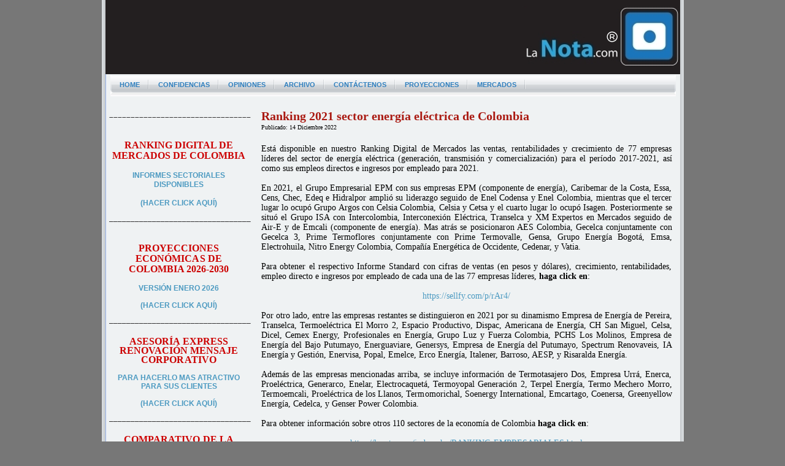

--- FILE ---
content_type: text/html; charset=utf-8
request_url: https://www.lanota.com/index.php/CONFIDENCIAS/ranking-2021-sector-energia-electrica-de-colombia.html
body_size: 25711
content:
<!DOCTYPE html>
<html xmlns="http://www.w3.org/1999/xhtml" xml:lang="es-es" lang="es-es" dir="ltr">
<head>
	<base href="https://www.lanota.com/index.php/CONFIDENCIAS/ranking-2021-sector-energia-electrica-de-colombia.html" />
	<meta http-equiv="content-type" content="text/html; charset=utf-8" />
	<meta name="keywords" content="Colombia energía eléctrica, Colombia generación energía eléctrica, Colombia comercialización energía eléctrica, Colombia transmisión energía eléctrica, Ranking Digital de Mercados, Grupo Empresarial EPM, EPM (componente de energía), Caribemar de la Costa, Essa, Cens, Chec, Edeq, Hidralpor, Enel Codensa, Enel Colombia, Grupo Argos, Celsia Colombia, Celsia, Cetsa, Isagen, Grupo ISA, Intercolombia, Interconexión Eléctrica, Transelca, XM Expertos en Mercados, Air-E, Emcali (componente de energía), AES Colombia, Gecelca, Gecelca 3, Prime Termoflores, Prime Termovalle, Gensa, Grupo Energía Bogotá, Emsa, Electrohuila, Nitro Energy Colombia, Compañía Energética de Occidente, Cedenar, Vatia, Empresa de Energía de Pereira, Transelca, Termoeléctrica El Morro 2, Espacio Productivo, Dispac, Americana de Energía, CH San Miguel, Celsa, Dicel, Cemex Energy, Profesionales en Energía, Grupo Luz y Fuerza Colombia, PCHS Los Molinos, Empresa de Energía del Bajo Putumayo, Energuaviare, Genersys, Empresa de Energía del Putumayo, Spectrum Renovaveis, IA Energía y Gestión, Enervisa, Popal, Emelce, Erco Energía, Italener, Barroso, AESP, Risaralda Energía, Termotasajero Dos, Empresa Urrá, Enerca, Proeléctrica, Generarco, Enelar, Electrocaquetá, Termoyopal Generación 2, Terpel Energía, Termo Mechero Morro, Termoemcali, Proeléctrica de los Llanos, Termomorichal, Soenergy International, Emcartago, Coenersa, Greenyellow Energía, Cedelca, Genser Power Colombia" />
	<meta name="description" content="Ranking 2021 sector energía eléctrica de Colombia. Está disponible en nuestro Ranking Digital de Mercados las ventas, rentabilidades y crecimiento de 77 empresas líderes del sector de energía eléctrica (generación, transmisión y comercialización) para el período 2017-2021, así como sus empleos directos e ingresos por empleado para 2021" />
	<meta name="generator" content="Joomla! - Open Source Content Management" />
	<title>Ranking 2021 sector energía eléctrica de Colombia</title>
	<link href="http://lanota.com/index.php/CONFIDENCIAS/ranking-2021-sector-energia-electrica-de-colombia.html" rel="canonical" />
	<script type="application/json" class="joomla-script-options new">{"csrf.token":"d0cb328cada9146d416afea8768514b0","system.paths":{"root":"","base":""}}</script>
	<script src="/media/jui/js/jquery.min.js?42ce7974f953cc9f72f28d0b5f547bc5" type="text/javascript"></script>
	<script src="/media/jui/js/jquery-noconflict.js?42ce7974f953cc9f72f28d0b5f547bc5" type="text/javascript"></script>
	<script src="/media/jui/js/jquery-migrate.min.js?42ce7974f953cc9f72f28d0b5f547bc5" type="text/javascript"></script>
	<script src="/media/system/js/caption.js?42ce7974f953cc9f72f28d0b5f547bc5" type="text/javascript"></script>
	<script src="/media/system/js/mootools-core.js?42ce7974f953cc9f72f28d0b5f547bc5" type="text/javascript"></script>
	<script src="/media/system/js/core.js?42ce7974f953cc9f72f28d0b5f547bc5" type="text/javascript"></script>
	<script src="/media/system/js/mootools-more.js?42ce7974f953cc9f72f28d0b5f547bc5" type="text/javascript"></script>
	<script type="text/javascript">
jQuery(window).on('load',  function() {
				new JCaption('img.caption');
			});
	</script>

	<link rel="stylesheet" href="/templates/siteground-j16-45/css/template.css" type="text/css" />
	<link rel="shortcut icon" href="/images/faviconlanota.ico" />

</head>
<body class="page_bg">
	<div class="wrapper">
	<header>
		<div class="sitename">
		<a href="/"><img src="/templates/siteground-j16-45/images/logo-lanota-redondo.png" alt="LaNota.com" border=""></a>
		</div>
						
	</header>
	
	<div class="top-menu">
		<div id="sgmenu">
			
<ul class="menu">
<li id="item-148"><a href="/index.php" ><span>HOME</span></a></li><li id="item-129" class="current active"><a href="/index.php/confidencias.html" ><span>CONFIDENCIAS</span></a></li><li id="item-125"><a href="/index.php/opiniones.html" ><span>OPINIONES</span></a></li><li id="item-133"><a href="/index.php/archivo.html" ><span>ARCHIVO</span></a></li><li id="item-172"><a href="/index.php/contactenos.html" ><span>CONTÁCTENOS</span></a></li><li id="item-131"><a href="/index.php/proyecciones.html" title="_blank" ><span>PROYECCIONES</span></a></li><li id="item-199"><a href="/index.php/RANKING-EMPRESARIALES.html" ><span>MERCADOS</span></a></li></ul>
		</div>
		<div id="search">
			
		</div>
	</div>
<div id="contentshadow"></div>
	<section id="content">
				<div class="maincol_w_right">
				
					<div class="leftcol">
						<div class="module">
			<div>
				<div>
					<div>
											

<div class="custom"  >
	<div class="content" align="center">
<div style="font-size: 12.16px; line-height: 15.808px; font-family: Arial, Helvetica, sans-serif;" align="center"> </div>
<div style="font-family: Arial, Helvetica, sans-serif;" align="center">
<p style="font-family: Tahoma, Helvetica, Arial, sans-serif; font-size: 12.16px; line-height: 15.808px; text-align: justify;"><strong style="color: #ff0000; font-family: calibri; font-size: xx-small; font-variant: small-caps; letter-spacing: 0.0188976px; line-height: 15.808px; text-indent: 7.55906px; word-spacing: 0.0377953px;"><span style="font-family: Calibri; font-size: 12pt; line-height: 3.5mm; color: #cc0000;"><span style="color: #333333; font-family: Arial, Helvetica, sans-serif; font-size: 12.16px; font-variant: normal; letter-spacing: normal; line-height: 15.808px; text-align: justify; text-indent: 0px; word-spacing: 0px;">–––––––––––––––––––––––––––––––––</span></span></strong></p>
<p style="font-family: Tahoma, Helvetica, Arial, sans-serif; font-size: 12.16px; line-height: 15.808px; text-align: center;">  </p>
<p style="font-family: Tahoma, Helvetica, Arial, sans-serif; font-size: 12.16px; line-height: 15.808px; text-align: center;"> </p>
<p style="font-family: Tahoma, Helvetica, Arial, sans-serif; font-size: 12.16px; line-height: 15.808px; text-align: center;"><strong style="color: #ff0000; font-family: calibri; font-size: xx-small; font-variant: small-caps; letter-spacing: 0.0188976px; line-height: 15.808px; text-indent: 7.55906px; word-spacing: 0.0377953px;"><span style="font-family: Calibri; font-size: 12pt; line-height: 3.5mm; color: #cc0000;">RANKING DIGITAL DE MERCADOS DE COLOMBIA</span></strong></p>
<p style="font-family: Tahoma, Helvetica, Arial, sans-serif; font-size: 12.16px; line-height: 15.808px; text-align: center;"> </p>
<p style="font-family: Tahoma, Helvetica, Arial, sans-serif; font-size: 12.16px; line-height: 15.808px; text-align: center;"><strong style="font-family: Tahoma, Helvetica, Arial, sans-serif; font-size: 12.16px;"><strong><a href="/index.php/RANKING-EMPRESARIALES.html"><strong>INFORMES SECTORIALES DISPONIBLES</strong></a></strong></strong><strong><br /></strong></p>
<p style="font-family: Tahoma, Helvetica, Arial, sans-serif; font-size: 12.16px; line-height: 15.808px; text-align: center;"> </p>
<p style="font-family: Tahoma, Helvetica, Arial, sans-serif; font-size: 12.16px; line-height: 15.808px; text-align: center;"><a style="font-size: 12.16px; line-height: 15.808px; font-family: Tahoma, Helvetica, Arial, sans-serif; text-align: left;" href="/index.php/RANKING-EMPRESARIALES.html"><strong>(HACER CLICK AQUÍ)</strong></a></p>
<p style="text-align: center;">  </p>
<p style="text-align: left;"><strong style="color: #ff0000; font-family: calibri; font-size: xx-small; font-variant: small-caps; letter-spacing: 0.0188976px; line-height: 15.808px; text-indent: 7.55906px; word-spacing: 0.0377953px;"><span style="font-family: Calibri; font-size: 12pt; line-height: 3.5mm; color: #cc0000;"><span style="color: #333333; font-family: Arial, Helvetica, sans-serif; font-size: 12.16px; font-variant: normal; font-weight: normal; letter-spacing: normal; line-height: 15.808px; text-align: justify; text-indent: 0px; word-spacing: 0px;">–––––––––––––––––––––––––––––––––</span></span></strong></p>
<div style="font-family: calibri; font-size: 1px; font-style: normal; font-weight: normal; font-variant: normal; word-spacing: 0.01mm; letter-spacing: 0.005mm; text-align: left; text-indent: 2mm; white-space: normal;" align="left"> </div>
</div>
</div>
<p style="text-align: center;"> </p>
<p style="text-align: center;"><strong style="color: #ff0000; font-family: calibri; font-size: xx-small; font-variant: small-caps; letter-spacing: 0.0188976px; line-height: 15.808px; text-indent: 7.55906px; word-spacing: 0.0377953px;"><span style="font-family: Calibri; font-size: 12pt; line-height: 3.5mm; color: #cc0000;">PROYECCIONES ECONÓMICAS DE COLOMBIA 2026-2030</span></strong></p>
<p style="text-align: center;"> </p>
<p style="text-align: center;"><strong style="font-family: Tahoma, Helvetica, Arial, sans-serif; font-size: 12.16px;"><strong><a href="https://sellfy.com/lanota/p/2xkj/"><strong>VERSIÓN ENERO 2026</strong></a></strong></strong></p>
<p style="text-align: center;"> </p>
<p style="text-align: center;"><strong style="font-family: Tahoma, Helvetica, Arial, sans-serif; font-size: 12.16px;"><strong><a href="https://sellfy.com/lanota/p/2xkj/"><strong>(HACER CLICK AQUÍ)</strong></a></strong></strong></p>
<p> </p>
<p style="font-size: 12.16px;"><strong style="color: #ff0000; font-family: calibri; font-size: xx-small; font-variant: small-caps; letter-spacing: 0.0188976px; line-height: 15.808px; text-indent: 7.55906px; word-spacing: 0.0377953px;"><span style="font-family: Calibri; font-size: 12pt; line-height: 3.5mm; color: #cc0000;"><span style="color: #333333; font-family: Arial, Helvetica, sans-serif; font-size: 12.16px; font-variant: normal; font-weight: normal; letter-spacing: normal; line-height: 15.808px; text-align: justify; text-indent: 0px; word-spacing: 0px;">–––––––––––––––––––––––––––––––––</span></span></strong></p>
<p style="font-size: 12.16px;"> </p>
<p style="text-align: center;"><span style="color: #cc0000; font-family: Calibri; font-size: medium;"><span style="caret-color: #cc0000; font-variant-caps: small-caps; letter-spacing: 0.01889760047197342px; word-spacing: 0.0377953015267849px;"><b>ASESORÍA EXPRESS RENOVACIÓN MENSAJE CORPORATIVO</b></span></span></p>
<p style="text-align: center;"> </p>
<p style="text-align: center;"><span style="font-size: 12.16px;"><a href="/index.php/CONFIDENCIAS/su-comparativo-de-la-competencia-directa.html"><strong style="font-family: Tahoma, Helvetica, Arial, sans-serif; font-size: 12.16px;"><strong><strong>PA</strong></strong></strong></a><a href="/index.php/CONFIDENCIAS/asesoria-express-reformulacion-de-su-mensaje-corporativo.html"><strong style="font-family: Tahoma, Helvetica, Arial, sans-serif; font-size: 12.16px;"><strong><strong>RA </strong></strong></strong></a></span><span style="font-size: 12.16px;"><a href="/index.php/CONFIDENCIAS/asesoria-express-reformulacion-de-su-mensaje-corporativo.html"><strong style="font-family: Tahoma, Helvetica, Arial, sans-serif; font-size: 12.16px;"><strong><strong>HACERLO MAS ATRACTIVO PARA SUS CLIEN</strong></strong></strong></a><a href="/index.php/CONFIDENCIAS/su-comparativo-de-la-competencia-directa.html"><strong style="font-family: Tahoma, Helvetica, Arial, sans-serif; font-size: 12.16px;"><strong><strong>TES</strong></strong></strong></a></span></p>
<p style="text-align: center;"><a href="/index.php/CONFIDENCIAS/su-comparativo-de-la-competencia-directa.html"> </a></p>
<p style="text-align: center;"><span style="font-size: 12.16px;"><a href="/index.php/CONFIDENCIAS/asesoria-express-reformulacion-de-su-mensaje-corporativo.html"><strong style="font-family: Tahoma, Helvetica, Arial, sans-serif; font-size: 12.16px;"><strong><strong>(HACER CLICK AQUÍ)</strong></strong></strong></a></span></p>
<p> </p>
<p><strong style="color: #ff0000; font-family: calibri; font-size: xx-small; font-variant: small-caps; letter-spacing: 0.0188976px; line-height: 15.808px; text-indent: 7.55906px; word-spacing: 0.0377953px;"><span style="font-family: Calibri; font-size: 12pt; line-height: 3.5mm; color: #cc0000;"><span style="color: #333333; font-family: Arial, Helvetica, sans-serif; font-size: 12.16px; font-variant: normal; font-weight: normal; letter-spacing: normal; line-height: 15.808px; text-align: justify; text-indent: 0px; word-spacing: 0px;">–––––––––––––––––––––––––––––––––</span></span></strong></p>
<p> </p>
<p style="text-align: center;"><span style="color: #cc0000; font-family: Calibri; font-size: medium;"><span style="caret-color: #cc0000; font-variant-caps: small-caps; letter-spacing: 0.01889760047197342px; word-spacing: 0.0377953015267849px;"><b>COMPARATIVO DE LA COMPETENCIA DIRECTA</b></span></span></p>
<p style="text-align: center;"> </p>
<p style="text-align: center;"><span style="font-size: 12.16px;"><a href="/index.php/CONFIDENCIAS/su-comparativo-de-la-competencia-directa.html"><strong style="font-family: Tahoma, Helvetica, Arial, sans-serif; font-size: 12.16px;">COMPARACIÓN CIFRAS DE SU EMPRESA CON LAS DE SUS </strong></a></span></p>
<p style="text-align: center;"><a href="/index.php/CONFIDENCIAS/su-comparativo-de-la-competencia-directa.html"><strong style="font-family: Tahoma, Helvetica, Arial, sans-serif; font-size: 12.16px;"><strong><strong>COMPETIDORAS MAS RELEVANTES</strong></strong></strong></a></p>
<p style="text-align: center;"><a href="/index.php/CONFIDENCIAS/su-comparativo-de-la-competencia-directa.html"> </a> </p>
<p style="text-align: center;"><span style="font-size: 12.16px;"><a href="/index.php/CONFIDENCIAS/su-comparativo-de-la-competencia-directa.html"><strong style="font-family: Tahoma, Helvetica, Arial, sans-serif; font-size: 12.16px;">(HACER CLICK AQUÍ)</strong></a></span></p>
<p style="text-align: center;"> </p>
<p style="text-align: left;"><span style="font-size: 12.16px;"><strong style="font-family: Tahoma, Helvetica, Arial, sans-serif; font-size: 12.16px;"><strong style="color: #ff0000; font-family: calibri; font-size: xx-small; font-variant: small-caps; letter-spacing: 0.0188976px; line-height: 15.808px; text-indent: 7.55906px; word-spacing: 0.0377953px;"><span style="font-family: Calibri; font-size: 12pt; line-height: 3.5mm; color: #cc0000;"><span style="color: #333333; font-family: Arial, Helvetica, sans-serif; font-size: 12.16px; font-variant: normal; font-weight: normal; letter-spacing: normal; line-height: 15.808px; text-align: justify; text-indent: 0px; word-spacing: 0px;">–––––––––––––––––––––––––––––––––</span></span></strong></strong></span></p>
<p> </p>
<p style="text-align: center;"> </p>
<div align="justify">
<p><a href="https://www.panamericansport.com/"><strong> </strong></a></p>
</div></div>
					</div>
				</div>
			</div>
		</div>
	
			</div>
						
				<div class="cont">
						<div id="system-message-container">
	</div>

						<div class="item-page" itemscope itemtype="https://schema.org/Article">
	<meta itemprop="inLanguage" content="es-ES" />
	
		
			<div class="page-header">
					<h2 itemprop="headline">
				Ranking 2021 sector energía eléctrica de Colombia			</h2>
									</div>
					
		
						<dl class="article-info muted">

		
			<dt class="article-info-term">
																</dt>

			
			
			
			
										<dd class="published">
				<span class="icon-calendar" aria-hidden="true"></span>
				<time datetime="2022-12-14T23:44:19+00:00" itemprop="datePublished">
					Publicado: 14 Diciembre 2022				</time>
			</dd>			
		
					
			
						</dl>
	
	
		
									<div itemprop="articleBody">
		<p class="p1" style="margin: 0px; font-variant-numeric: normal; font-variant-east-asian: normal; font-stretch: normal; font-size: 14px; line-height: normal; font-family: Georgia; color: #000000; text-align: justify;">Está disponible en nuestro Ranking Digital de Mercados las ventas, rentabilidades y crecimiento de 77 empresas líderes del sector de energía eléctrica (generación, transmisión y comercialización) para el período 2017-2021, así como sus empleos directos e ingresos por empleado para 2021.</p>
 
<p class="p1" style="margin: 0px; font-variant-numeric: normal; font-variant-east-asian: normal; font-stretch: normal; font-size: 14px; line-height: normal; font-family: Georgia; color: #000000; text-align: justify;"> </p>
<p class="p1" style="margin: 0px; font-variant-numeric: normal; font-variant-east-asian: normal; font-stretch: normal; font-size: 14px; line-height: normal; font-family: Georgia; color: #000000; text-align: justify;">En 2021, el Grupo Empresarial EPM con sus empresas EPM (componente de energía), Caribemar de la Costa, Essa, Cens, Chec, Edeq e Hidralpor amplió su liderazgo seguido de Enel Codensa y Enel Colombia, mientras que el tercer lugar lo ocupó Grupo Argos con Celsia Colombia, Celsia y Cetsa y el cuarto lugar lo ocupó Isagen. Posteriormente se situó el Grupo ISA con Intercolombia, Interconexión Eléctrica, Transelca y XM Expertos en Mercados seguido de Air-E y de Emcali (componente de energía). Mas atrás se posicionaron AES Colombia, Gecelca conjuntamente con Gecelca 3, Prime Termoflores conjuntamente con Prime Termovalle, Gensa, Grupo Energía Bogotá, Emsa, Electrohuila, Nitro Energy Colombia, Compañía Energética de Occidente, Cedenar, y Vatia.<span class="Apple-converted-space"> </span></p>
<p class="p2" style="margin: 0px; font-variant-numeric: normal; font-variant-east-asian: normal; font-stretch: normal; font-size: 14px; line-height: normal; font-family: Georgia; min-height: 16px; color: #000000; text-align: justify;"> </p>
<p class="p1" style="margin: 0px; font-variant-numeric: normal; font-variant-east-asian: normal; font-stretch: normal; font-size: 14px; line-height: normal; font-family: Georgia; color: #000000; text-align: justify;">Para obtener el respectivo Informe Standard con cifras de ventas (en pesos y dólares), crecimiento, rentabilidades, empleo directo e ingresos por empleado de cada una de las 77 empresas líderes, <b>haga click en</b>:</p>
<p class="p2" style="margin: 0px; font-variant-numeric: normal; font-variant-east-asian: normal; font-stretch: normal; font-size: 14px; line-height: normal; font-family: Georgia; min-height: 16px; color: #000000; text-align: justify;"> </p>
<p class="p1" style="margin: 0px; font-variant-numeric: normal; font-variant-east-asian: normal; font-stretch: normal; font-size: 14px; line-height: normal; font-family: Georgia; color: #000000; text-align: center;"><a href="https://sellfy.com/p/rAr4/">https://sellfy.com/p/rAr4/</a></p>
<p class="p2" style="margin: 0px; font-variant-numeric: normal; font-variant-east-asian: normal; font-stretch: normal; font-size: 14px; line-height: normal; font-family: Georgia; min-height: 16px; color: #000000; text-align: justify;"> </p>
<p class="p1" style="margin: 0px; font-variant-numeric: normal; font-variant-east-asian: normal; font-stretch: normal; font-size: 14px; line-height: normal; font-family: Georgia; color: #000000; text-align: justify;">Por otro lado, entre las empresas restantes se distinguieron en 2021 por su dinamismo Empresa de Energía de Pereira, Transelca, Termoeléctrica El Morro 2, Espacio Productivo, Dispac, Americana de Energía, CH San Miguel, Celsa, Dicel, Cemex Energy, Profesionales en Energía, Grupo Luz y Fuerza Colombia, PCHS Los Molinos, Empresa de Energía del Bajo Putumayo, Energuaviare, Genersys, Empresa de Energía del Putumayo, Spectrum Renovaveis, IA Energía y Gestión, Enervisa, Popal, Emelce, Erco Energía, Italener, Barroso, AESP, y Risaralda Energía.<span class="Apple-converted-space"> </span></p>
<p class="p2" style="margin: 0px; font-variant-numeric: normal; font-variant-east-asian: normal; font-stretch: normal; font-size: 14px; line-height: normal; font-family: Georgia; min-height: 16px; color: #000000; text-align: justify;"> </p>
<p class="p1" style="margin: 0px; font-variant-numeric: normal; font-variant-east-asian: normal; font-stretch: normal; font-size: 14px; line-height: normal; font-family: Georgia; color: #000000; text-align: justify;">Además de las empresas mencionadas arriba, se incluye información de Termotasajero Dos, Empresa Urrá, Enerca, Proeléctrica, Generarco, Enelar, Electrocaquetá, Termoyopal Generación 2, Terpel Energía, Termo Mechero Morro, Termoemcali, Proeléctrica de los Llanos, Termomorichal, Soenergy International, Emcartago, Coenersa, Greenyellow Energía, Cedelca, y Genser Power Colombia.<span class="Apple-converted-space"> </span></p>
<p class="p2" style="margin: 0px; font-variant-numeric: normal; font-variant-east-asian: normal; font-stretch: normal; font-size: 14px; line-height: normal; font-family: Georgia; min-height: 16px; color: #000000; text-align: justify;"> </p>
<p class="p1" style="margin: 0px; font-variant-numeric: normal; font-variant-east-asian: normal; font-stretch: normal; font-size: 14px; line-height: normal; font-family: Georgia; color: #000000; text-align: justify;">Para obtener información sobre otros 110 sectores de la economía de Colombia <b>haga click en</b>:<span class="Apple-converted-space"> </span></p>
<p class="p2" style="margin: 0px; font-variant-numeric: normal; font-variant-east-asian: normal; font-stretch: normal; font-size: 14px; line-height: normal; font-family: Georgia; min-height: 16px; color: #000000; text-align: justify;"> </p>
<p class="p1" style="margin: 0px; font-variant-numeric: normal; font-variant-east-asian: normal; font-stretch: normal; font-size: 14px; line-height: normal; font-family: Georgia; color: #000000; text-align: center;"><a href="/index.php/RANKING-EMPRESARIALES.html">https://lanota.com/index.php/RANKING-EMPRESARIALES.html</a></p>
<p class="p1" style="margin: 0px; font-variant-numeric: normal; font-variant-east-asian: normal; font-stretch: normal; font-size: 14px; line-height: normal; font-family: Georgia; color: #000000; text-align: justify;"> </p>	</div>

	
	
<ul class="pager pagenav">
	<li class="previous">
		<a class="" title="Ranking 2021 acueductos y aseo público de Colombia" aria-label="Artículo anterior: Ranking 2021 acueductos y aseo público de Colombia" href="/index.php/CONFIDENCIAS/ranking-2021-acueductos-y-aseo-publico-de-colombia.html" rel="prev">
			<span class="icon-chevron-left" aria-hidden="true"></span> <span aria-hidden="true">Anterior</span>		</a>
	</li>
	<li class="next">
		<a class="" title="Ranking 2021 líderes sector banano de Colombia" aria-label="Artículo siguiente: Ranking 2021 líderes sector banano de Colombia" href="/index.php/CONFIDENCIAS/ranking-2021-lideres-sector-banano-de-colombia.html" rel="next">
			<span aria-hidden="true">Siguiente</span> <span class="icon-chevron-right" aria-hidden="true"></span>		</a>
	</li>
</ul>
							</div>

				</div>
			
				<div class="clr"></div>
		</div>
	</div>
	</div>

</div>


</div>
	</section>
	<footer>
	<p style="text-align:center;">		       
                    <br />
                        &copy; 2026 LaNota.com                    <br />Todos los derechos reservados <br /><br>
</p>
      <p><small><a style="color:transparent!important;font-size:9px;" href="https://www.estegrafico.com/">Programador web freelance</a></small></p>
	</footer>
<script type="text/javascript">
var gaJsHost = (("https:" == document.location.protocol) ? "https://ssl." : "http://www.");
document.write(unescape("%3Cscript src='" + gaJsHost + "google-analytics.com/ga.js' type='text/javascript'%3E%3C/script%3E"));
</script>
<script type="text/javascript">
var pageTracker = _gat._getTracker("UA-6243252-1");
pageTracker._trackPageview();
</script>
  <script data-cfasync="false" type="text/javascript" id="clever-core">
                                    /* <![CDATA[ */
                                    (function (document, window) {
                                        var a, c = document.createElement("script"), f = window.frameElement;

                                        c.id = "CleverCoreLoader59232";
                                        c.src = "//scripts.cleverwebserver.com/3348719c1f28a34c5d7b201bd0d07662.js";

                                        c.async = !0;
                                        c.type = "text/javascript";
                                        c.setAttribute("data-target", window.name || (f && f.getAttribute("id")));
                                        c.setAttribute("data-callback", "put-your-callback-macro-here");

                                        try {
                                            a = parent.document.getElementsByTagName("script")[0] || document.getElementsByTagName("script")[0];
                                        } catch (e) {
                                            a = !1;
                                        }

                                        a || (a = document.getElementsByTagName("head")[0] || document.getElementsByTagName("body")[0]);
                                        a.parentNode.insertBefore(c, a);
                                    })(document, window);
                                    /* ]]> */
                                </script>
</body>
</html>
